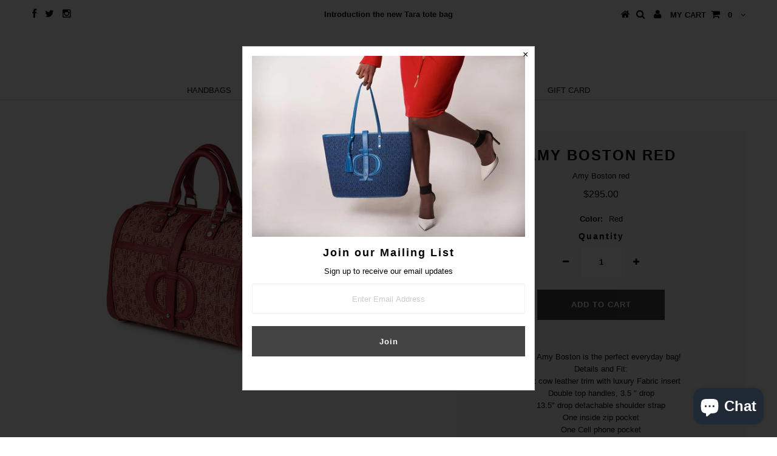

--- FILE ---
content_type: text/javascript
request_url: https://www.fulanihb.com/cdn/shop/t/46/assets/jquery.bxslider.js?v=120978460450183920691457622369
body_size: 4439
content:
(function($){var plugin={},defaults={mode:"horizontal",slideSelector:"",infiniteLoop:!0,hideControlOnEnd:!1,speed:500,easing:null,slideMargin:0,startSlide:0,randomStart:!1,captions:!1,ticker:!1,tickerHover:!1,adaptiveHeight:!1,adaptiveHeightSpeed:500,video:!1,useCSS:!0,preloadImages:"visible",responsive:!0,slideZIndex:50,wrapperClass:"bx-wrapper",touchEnabled:!0,swipeThreshold:50,oneToOneTouch:!0,preventDefaultSwipeX:!0,preventDefaultSwipeY:!1,pager:!0,pagerType:"full",pagerShortSeparator:" / ",pagerSelector:null,buildPager:null,pagerCustom:null,controls:!0,nextText:"Next",prevText:"Prev",nextSelector:null,prevSelector:null,autoControls:!1,startText:"Start",stopText:"Stop",autoControlsCombine:!1,autoControlsSelector:null,auto:!1,pause:4e3,autoStart:!0,autoDirection:"next",autoHover:!1,autoDelay:0,autoSlideForOnePage:!1,minSlides:1,maxSlides:1,moveSlides:0,slideWidth:0,onSliderLoad:function(){},onSlideBefore:function(){},onSlideAfter:function(){},onSlideNext:function(){},onSlidePrev:function(){},onSliderResize:function(){}};$.fn.bxSlider=function(options){if(this.length==0)return this;if(this.length>1)return this.each(function(){$(this).bxSlider(options)}),this;var slider={},el=this;plugin.el=this;var windowWidth=$(window).width(),windowHeight=$(window).height(),init=function(){slider.settings=$.extend({},defaults,options),slider.settings.slideWidth=parseInt(slider.settings.slideWidth),slider.children=el.children(slider.settings.slideSelector),slider.children.length<slider.settings.minSlides&&(slider.settings.minSlides=slider.children.length),slider.children.length<slider.settings.maxSlides&&(slider.settings.maxSlides=slider.children.length),slider.settings.randomStart&&(slider.settings.startSlide=Math.floor(Math.random()*slider.children.length)),slider.active={index:slider.settings.startSlide},slider.carousel=slider.settings.minSlides>1||slider.settings.maxSlides>1,slider.carousel&&(slider.settings.preloadImages="all"),slider.minThreshold=slider.settings.minSlides*slider.settings.slideWidth+(slider.settings.minSlides-1)*slider.settings.slideMargin,slider.maxThreshold=slider.settings.maxSlides*slider.settings.slideWidth+(slider.settings.maxSlides-1)*slider.settings.slideMargin,slider.working=!1,slider.controls={},slider.interval=null,slider.animProp=slider.settings.mode=="vertical"?"top":"left",slider.usingCSS=slider.settings.useCSS&&slider.settings.mode!="fade"&&function(){var div=document.createElement("div"),props=["WebkitPerspective","MozPerspective","OPerspective","msPerspective"];for(var i2 in props)if(div.style[props[i2]]!==void 0)return slider.cssPrefix=props[i2].replace("Perspective","").toLowerCase(),slider.animProp="-"+slider.cssPrefix+"-transform",!0;return!1}(),slider.settings.mode=="vertical"&&(slider.settings.maxSlides=slider.settings.minSlides),el.data("origStyle",el.attr("style")),el.children(slider.settings.slideSelector).each(function(){$(this).data("origStyle",$(this).attr("style"))}),setup()},setup=function(){el.wrap('<div class="'+slider.settings.wrapperClass+'"><div class="bx-viewport"></div></div>'),slider.viewport=el.parent(),slider.loader=$('<div class="bx-loading" />'),slider.viewport.prepend(slider.loader),el.css({width:slider.settings.mode=="horizontal"?slider.children.length*100+215+"%":"auto",position:"relative"}),slider.usingCSS&&slider.settings.easing?el.css("-"+slider.cssPrefix+"-transition-timing-function",slider.settings.easing):slider.settings.easing||(slider.settings.easing="swing");var slidesShowing=getNumberSlidesShowing();slider.viewport.css({width:"100%",overflow:"hidden",position:"relative"}),slider.viewport.parent().css({maxWidth:getViewportMaxWidth()}),slider.settings.pager||slider.viewport.parent().css({margin:"0 auto 0px"}),slider.children.css({float:slider.settings.mode=="horizontal"?"left":"none",listStyle:"none",position:"relative"}),slider.children.css("width",getSlideWidth()),slider.settings.mode=="horizontal"&&slider.settings.slideMargin>0&&slider.children.css("marginRight",slider.settings.slideMargin),slider.settings.mode=="vertical"&&slider.settings.slideMargin>0&&slider.children.css("marginBottom",slider.settings.slideMargin),slider.settings.mode=="fade"&&(slider.children.css({position:"absolute",zIndex:0,display:"none"}),slider.children.eq(slider.settings.startSlide).css({zIndex:slider.settings.slideZIndex,display:"block"})),slider.controls.el=$('<div class="bx-controls" />'),slider.settings.captions&&appendCaptions(),slider.active.last=slider.settings.startSlide==getPagerQty()-1,slider.settings.video&&el.fitVids();var preloadSelector=slider.children.eq(slider.settings.startSlide);slider.settings.preloadImages=="all"&&(preloadSelector=slider.children),slider.settings.ticker?slider.settings.pager=!1:(slider.settings.pager&&appendPager(),slider.settings.controls&&appendControls(),slider.settings.auto&&slider.settings.autoControls&&appendControlsAuto(),(slider.settings.controls||slider.settings.autoControls||slider.settings.pager)&&slider.viewport.after(slider.controls.el)),loadElements(preloadSelector,start)},loadElements=function(selector,callback){var total=selector.find("img, iframe").length;if(total==0){callback();return}var count=0;selector.find("img, iframe").each(function(){$(this).one("load",function(){++count==total&&callback()}).each(function(){this.complete&&$(this).load()})})},start=function(){if(slider.settings.infiniteLoop&&slider.settings.mode!="fade"&&!slider.settings.ticker){var slice=slider.settings.mode=="vertical"?slider.settings.minSlides:slider.settings.maxSlides,sliceAppend=slider.children.slice(0,slice).clone().addClass("bx-clone"),slicePrepend=slider.children.slice(-slice).clone().addClass("bx-clone");el.append(sliceAppend).prepend(slicePrepend)}slider.loader.remove(),setSlidePosition(),slider.settings.mode=="vertical"&&(slider.settings.adaptiveHeight=!0),slider.viewport.height(getViewportHeight()),el.redrawSlider(),slider.settings.onSliderLoad(slider.active.index),slider.initialized=!0,slider.settings.responsive&&$(window).bind("resize",resizeWindow),slider.settings.auto&&slider.settings.autoStart&&(getPagerQty()>1||slider.settings.autoSlideForOnePage)&&initAuto(),slider.settings.ticker&&initTicker(),slider.settings.pager&&updatePagerActive(slider.settings.startSlide),slider.settings.controls&&updateDirectionControls(),slider.settings.touchEnabled&&!slider.settings.ticker&&initTouch()},getViewportHeight=function(){var height=0,children=$();if(slider.settings.mode!="vertical"&&!slider.settings.adaptiveHeight)children=slider.children;else if(!slider.carousel)children=slider.children.eq(slider.active.index);else{var currentIndex=slider.settings.moveSlides==1?slider.active.index:slider.active.index*getMoveBy();for(children=slider.children.eq(currentIndex),i=1;i<=slider.settings.maxSlides-1;i++)currentIndex+i>=slider.children.length?children=children.add(slider.children.eq(i-1)):children=children.add(slider.children.eq(currentIndex+i))}return slider.settings.mode=="vertical"?(children.each(function(index){height+=$(this).outerHeight()}),slider.settings.slideMargin>0&&(height+=slider.settings.slideMargin*(slider.settings.minSlides-1))):height=Math.max.apply(Math,children.map(function(){return $(this).outerHeight(!1)}).get()),slider.viewport.css("box-sizing")=="border-box"?height+=parseFloat(slider.viewport.css("padding-top"))+parseFloat(slider.viewport.css("padding-bottom"))+parseFloat(slider.viewport.css("border-top-width"))+parseFloat(slider.viewport.css("border-bottom-width")):slider.viewport.css("box-sizing")=="padding-box"&&(height+=parseFloat(slider.viewport.css("padding-top"))+parseFloat(slider.viewport.css("padding-bottom"))),height},getViewportMaxWidth=function(){var width="100%";return slider.settings.slideWidth>0&&(slider.settings.mode=="horizontal"?width=slider.settings.maxSlides*slider.settings.slideWidth+(slider.settings.maxSlides-1)*slider.settings.slideMargin:width=slider.settings.slideWidth),width},getSlideWidth=function(){var newElWidth=slider.settings.slideWidth,wrapWidth=slider.viewport.width();return slider.settings.slideWidth==0||slider.settings.slideWidth>wrapWidth&&!slider.carousel||slider.settings.mode=="vertical"?newElWidth=wrapWidth:slider.settings.maxSlides>1&&slider.settings.mode=="horizontal"&&(wrapWidth>slider.maxThreshold||wrapWidth<slider.minThreshold&&(newElWidth=(wrapWidth-slider.settings.slideMargin*(slider.settings.minSlides-1))/slider.settings.minSlides)),newElWidth},getNumberSlidesShowing=function(){var slidesShowing=1;if(slider.settings.mode=="horizontal"&&slider.settings.slideWidth>0)if(slider.viewport.width()<slider.minThreshold)slidesShowing=slider.settings.minSlides;else if(slider.viewport.width()>slider.maxThreshold)slidesShowing=slider.settings.maxSlides;else{var childWidth=slider.children.first().width()+slider.settings.slideMargin;slidesShowing=Math.floor((slider.viewport.width()+slider.settings.slideMargin)/childWidth)}else slider.settings.mode=="vertical"&&(slidesShowing=slider.settings.minSlides);return slidesShowing},getPagerQty=function(){var pagerQty=0;if(slider.settings.moveSlides>0)if(slider.settings.infiniteLoop)pagerQty=Math.ceil(slider.children.length/getMoveBy());else for(var breakPoint=0,counter=0;breakPoint<slider.children.length;)++pagerQty,breakPoint=counter+getNumberSlidesShowing(),counter+=slider.settings.moveSlides<=getNumberSlidesShowing()?slider.settings.moveSlides:getNumberSlidesShowing();else pagerQty=Math.ceil(slider.children.length/getNumberSlidesShowing());return pagerQty},getMoveBy=function(){return slider.settings.moveSlides>0&&slider.settings.moveSlides<=getNumberSlidesShowing()?slider.settings.moveSlides:getNumberSlidesShowing()},setSlidePosition=function(){if(slider.children.length>slider.settings.maxSlides&&slider.active.last&&!slider.settings.infiniteLoop){if(slider.settings.mode=="horizontal"){var lastChild=slider.children.last(),position=lastChild.position();setPositionProperty(-(position.left-(slider.viewport.width()-lastChild.outerWidth())),"reset",0)}else if(slider.settings.mode=="vertical"){var lastShowingIndex=slider.children.length-slider.settings.minSlides,position=slider.children.eq(lastShowingIndex).position();setPositionProperty(-position.top,"reset",0)}}else{var position=slider.children.eq(slider.active.index*getMoveBy()).position();slider.active.index==getPagerQty()-1&&(slider.active.last=!0),position!=null&&(slider.settings.mode=="horizontal"?setPositionProperty(-position.left,"reset",0):slider.settings.mode=="vertical"&&setPositionProperty(-position.top,"reset",0))}},setPositionProperty=function(value,type,duration,params){if(slider.usingCSS){var propValue=slider.settings.mode=="vertical"?"translate3d(0, "+value+"px, 0)":"translate3d("+value+"px, 0, 0)";el.css("-"+slider.cssPrefix+"-transition-duration",duration/1e3+"s"),type=="slide"?(el.css(slider.animProp,propValue),el.bind("transitionend webkitTransitionEnd oTransitionEnd MSTransitionEnd",function(){el.unbind("transitionend webkitTransitionEnd oTransitionEnd MSTransitionEnd"),updateAfterSlideTransition()})):type=="reset"?el.css(slider.animProp,propValue):type=="ticker"&&(el.css("-"+slider.cssPrefix+"-transition-timing-function","linear"),el.css(slider.animProp,propValue),el.bind("transitionend webkitTransitionEnd oTransitionEnd MSTransitionEnd",function(){el.unbind("transitionend webkitTransitionEnd oTransitionEnd MSTransitionEnd"),setPositionProperty(params.resetValue,"reset",0),tickerLoop()}))}else{var animateObj={};animateObj[slider.animProp]=value,type=="slide"?el.animate(animateObj,duration,slider.settings.easing,function(){updateAfterSlideTransition()}):type=="reset"?el.css(slider.animProp,value):type=="ticker"&&el.animate(animateObj,speed,"linear",function(){setPositionProperty(params.resetValue,"reset",0),tickerLoop()})}},populatePager=function(){for(var pagerHtml="",pagerQty=getPagerQty(),i2=0;i2<pagerQty;i2++){var linkContent="";slider.settings.buildPager&&$.isFunction(slider.settings.buildPager)?(linkContent=slider.settings.buildPager(i2),slider.pagerEl.addClass("bx-custom-pager")):(linkContent=i2+1,slider.pagerEl.addClass("bx-default-pager")),pagerHtml+='<div class="bx-pager-item"><a href="" data-slide-index="'+i2+'" class="bx-pager-link">'+linkContent+"</a></div>"}slider.pagerEl.html(pagerHtml)},appendPager=function(){slider.settings.pagerCustom?slider.pagerEl=$(slider.settings.pagerCustom):(slider.pagerEl=$('<div class="bx-pager" />'),slider.settings.pagerSelector?$(slider.settings.pagerSelector).html(slider.pagerEl):slider.controls.el.addClass("bx-has-pager").append(slider.pagerEl),populatePager()),slider.pagerEl.on("click","a",clickPagerBind)},appendControls=function(){slider.controls.next=$('<a class="bx-next" href="">'+slider.settings.nextText+"</a>"),slider.controls.prev=$('<a class="bx-prev" href="">'+slider.settings.prevText+"</a>"),slider.controls.next.bind("click",clickNextBind),slider.controls.prev.bind("click",clickPrevBind),slider.settings.nextSelector&&$(slider.settings.nextSelector).append(slider.controls.next),slider.settings.prevSelector&&$(slider.settings.prevSelector).append(slider.controls.prev),!slider.settings.nextSelector&&!slider.settings.prevSelector&&(slider.controls.directionEl=$('<div class="bx-controls-direction" />'),slider.controls.directionEl.append(slider.controls.prev).append(slider.controls.next),slider.controls.el.addClass("bx-has-controls-direction").append(slider.controls.directionEl))},appendControlsAuto=function(){slider.controls.start=$('<div class="bx-controls-auto-item"><a class="bx-start" href="">'+slider.settings.startText+"</a></div>"),slider.controls.stop=$('<div class="bx-controls-auto-item"><a class="bx-stop" href="">'+slider.settings.stopText+"</a></div>"),slider.controls.autoEl=$('<div class="bx-controls-auto" />'),slider.controls.autoEl.on("click",".bx-start",clickStartBind),slider.controls.autoEl.on("click",".bx-stop",clickStopBind),slider.settings.autoControlsCombine?slider.controls.autoEl.append(slider.controls.start):slider.controls.autoEl.append(slider.controls.start).append(slider.controls.stop),slider.settings.autoControlsSelector?$(slider.settings.autoControlsSelector).html(slider.controls.autoEl):slider.controls.el.addClass("bx-has-controls-auto").append(slider.controls.autoEl),updateAutoControls(slider.settings.autoStart?"stop":"start")},appendCaptions=function(){slider.children.each(function(index){var title=$(this).find("img:first").attr("title");title!=null&&(""+title).length&&$(this).append('<div class="bx-caption"><span>'+title+"</span></div>")})},clickNextBind=function(e){slider.settings.auto&&el.stopAuto(),el.goToNextSlide(),e.preventDefault()},clickPrevBind=function(e){slider.settings.auto&&el.stopAuto(),el.goToPrevSlide(),e.preventDefault()},clickStartBind=function(e){el.startAuto(),e.preventDefault()},clickStopBind=function(e){el.stopAuto(),e.preventDefault()},clickPagerBind=function(e){slider.settings.auto&&el.stopAuto();var pagerLink=$(e.currentTarget);if(pagerLink.attr("data-slide-index")!==void 0){var pagerIndex=parseInt(pagerLink.attr("data-slide-index"));pagerIndex!=slider.active.index&&el.goToSlide(pagerIndex),e.preventDefault()}},updatePagerActive=function(slideIndex){var len=slider.children.length;if(slider.settings.pagerType=="short"){slider.settings.maxSlides>1&&(len=Math.ceil(slider.children.length/slider.settings.maxSlides)),slider.pagerEl.html(slideIndex+1+slider.settings.pagerShortSeparator+len);return}slider.pagerEl.find("a").removeClass("active"),slider.pagerEl.each(function(i2,el2){$(el2).find("a").eq(slideIndex).addClass("active")})},updateAfterSlideTransition=function(){if(slider.settings.infiniteLoop){var position="";slider.active.index==0?position=slider.children.eq(0).position():slider.active.index==getPagerQty()-1&&slider.carousel?position=slider.children.eq((getPagerQty()-1)*getMoveBy()).position():slider.active.index==slider.children.length-1&&(position=slider.children.eq(slider.children.length-1).position()),position&&(slider.settings.mode=="horizontal"?setPositionProperty(-position.left,"reset",0):slider.settings.mode=="vertical"&&setPositionProperty(-position.top,"reset",0))}slider.working=!1,slider.settings.onSlideAfter(slider.children.eq(slider.active.index),slider.oldIndex,slider.active.index)},updateAutoControls=function(state){slider.settings.autoControlsCombine?slider.controls.autoEl.html(slider.controls[state]):(slider.controls.autoEl.find("a").removeClass("active"),slider.controls.autoEl.find("a:not(.bx-"+state+")").addClass("active"))},updateDirectionControls=function(){getPagerQty()==1?(slider.controls.prev.addClass("disabled"),slider.controls.next.addClass("disabled")):!slider.settings.infiniteLoop&&slider.settings.hideControlOnEnd&&(slider.active.index==0?(slider.controls.prev.addClass("disabled"),slider.controls.next.removeClass("disabled")):slider.active.index==getPagerQty()-1?(slider.controls.next.addClass("disabled"),slider.controls.prev.removeClass("disabled")):(slider.controls.prev.removeClass("disabled"),slider.controls.next.removeClass("disabled")))},initAuto=function(){if(slider.settings.autoDelay>0)var timeout=setTimeout(el.startAuto,slider.settings.autoDelay);else el.startAuto();slider.settings.autoHover&&el.hover(function(){slider.interval&&(el.stopAuto(!0),slider.autoPaused=!0)},function(){slider.autoPaused&&(el.startAuto(!0),slider.autoPaused=null)})},initTicker=function(){var startPosition=0;if(slider.settings.autoDirection=="next")el.append(slider.children.clone().addClass("bx-clone"));else{el.prepend(slider.children.clone().addClass("bx-clone"));var position=slider.children.first().position();startPosition=slider.settings.mode=="horizontal"?-position.left:-position.top}setPositionProperty(startPosition,"reset",0),slider.settings.pager=!1,slider.settings.controls=!1,slider.settings.autoControls=!1,slider.settings.tickerHover&&!slider.usingCSS&&slider.viewport.hover(function(){el.stop()},function(){var totalDimens=0;slider.children.each(function(index){totalDimens+=slider.settings.mode=="horizontal"?$(this).outerWidth(!0):$(this).outerHeight(!0)});var ratio=slider.settings.speed/totalDimens,property=slider.settings.mode=="horizontal"?"left":"top",newSpeed=ratio*(totalDimens-Math.abs(parseInt(el.css(property))));tickerLoop(newSpeed)}),tickerLoop()},tickerLoop=function(resumeSpeed){speed=resumeSpeed||slider.settings.speed;var position={left:0,top:0},reset={left:0,top:0};slider.settings.autoDirection=="next"?position=el.find(".bx-clone").first().position():reset=slider.children.first().position();var animateProperty=slider.settings.mode=="horizontal"?-position.left:-position.top,resetValue=slider.settings.mode=="horizontal"?-reset.left:-reset.top,params={resetValue:resetValue};setPositionProperty(animateProperty,"ticker",speed,params)},initTouch=function(){slider.touch={start:{x:0,y:0},end:{x:0,y:0}},slider.viewport.bind("touchstart",onTouchStart)},onTouchStart=function(e){if(slider.working)e.preventDefault();else{slider.touch.originalPos=el.position();var orig=e.originalEvent;slider.touch.start.x=orig.changedTouches[0].pageX,slider.touch.start.y=orig.changedTouches[0].pageY,slider.viewport.bind("touchmove",onTouchMove),slider.viewport.bind("touchend",onTouchEnd)}},onTouchMove=function(e){var orig=e.originalEvent,xMovement=Math.abs(orig.changedTouches[0].pageX-slider.touch.start.x),yMovement=Math.abs(orig.changedTouches[0].pageY-slider.touch.start.y);if((xMovement*3>yMovement&&slider.settings.preventDefaultSwipeX||yMovement*3>xMovement&&slider.settings.preventDefaultSwipeY)&&e.preventDefault(),slider.settings.mode!="fade"&&slider.settings.oneToOneTouch){var value=0;if(slider.settings.mode=="horizontal"){var change=orig.changedTouches[0].pageX-slider.touch.start.x;value=slider.touch.originalPos.left+change}else{var change=orig.changedTouches[0].pageY-slider.touch.start.y;value=slider.touch.originalPos.top+change}setPositionProperty(value,"reset",0)}},onTouchEnd=function(e){slider.viewport.unbind("touchmove",onTouchMove);var orig=e.originalEvent,value=0;if(slider.touch.end.x=orig.changedTouches[0].pageX,slider.touch.end.y=orig.changedTouches[0].pageY,slider.settings.mode=="fade"){var distance=Math.abs(slider.touch.start.x-slider.touch.end.x);distance>=slider.settings.swipeThreshold&&(slider.touch.start.x>slider.touch.end.x?el.goToNextSlide():el.goToPrevSlide(),el.stopAuto())}else{var distance=0;slider.settings.mode=="horizontal"?(distance=slider.touch.end.x-slider.touch.start.x,value=slider.touch.originalPos.left):(distance=slider.touch.end.y-slider.touch.start.y,value=slider.touch.originalPos.top),!slider.settings.infiniteLoop&&(slider.active.index==0&&distance>0||slider.active.last&&distance<0)?setPositionProperty(value,"reset",200):Math.abs(distance)>=slider.settings.swipeThreshold?(distance<0?el.goToNextSlide():el.goToPrevSlide(),el.stopAuto()):setPositionProperty(value,"reset",200)}slider.viewport.unbind("touchend",onTouchEnd)},resizeWindow=function(e){if(slider.initialized){var windowWidthNew=$(window).width(),windowHeightNew=$(window).height();(windowWidth!=windowWidthNew||windowHeight!=windowHeightNew)&&(windowWidth=windowWidthNew,windowHeight=windowHeightNew,el.redrawSlider(),slider.settings.onSliderResize.call(el,slider.active.index))}};return el.goToSlide=function(slideIndex,direction){if(!(slider.working||slider.active.index==slideIndex))if(slider.working=!0,slider.oldIndex=slider.active.index,slideIndex<0?slider.active.index=getPagerQty()-1:slideIndex>=getPagerQty()?slider.active.index=0:slider.active.index=slideIndex,slider.settings.onSlideBefore(slider.children.eq(slider.active.index),slider.oldIndex,slider.active.index),direction=="next"?slider.settings.onSlideNext(slider.children.eq(slider.active.index),slider.oldIndex,slider.active.index):direction=="prev"&&slider.settings.onSlidePrev(slider.children.eq(slider.active.index),slider.oldIndex,slider.active.index),slider.active.last=slider.active.index>=getPagerQty()-1,slider.settings.pager&&updatePagerActive(slider.active.index),slider.settings.controls&&updateDirectionControls(),slider.settings.mode=="fade")slider.settings.adaptiveHeight&&slider.viewport.height()!=getViewportHeight()&&slider.viewport.animate({height:getViewportHeight()},slider.settings.adaptiveHeightSpeed),slider.children.filter(":visible").fadeOut(slider.settings.speed).css({zIndex:0}),slider.children.eq(slider.active.index).css("zIndex",slider.settings.slideZIndex+1).fadeIn(slider.settings.speed,function(){$(this).css("zIndex",slider.settings.slideZIndex),updateAfterSlideTransition()});else{slider.settings.adaptiveHeight&&slider.viewport.height()!=getViewportHeight()&&slider.viewport.animate({height:getViewportHeight()},slider.settings.adaptiveHeightSpeed);var moveBy=0,position={left:0,top:0};if(!slider.settings.infiniteLoop&&slider.carousel&&slider.active.last)if(slider.settings.mode=="horizontal"){var lastChild=slider.children.eq(slider.children.length-1);position=lastChild.position(),moveBy=slider.viewport.width()-lastChild.outerWidth()}else{var lastShowingIndex=slider.children.length-slider.settings.minSlides;position=slider.children.eq(lastShowingIndex).position()}else if(slider.carousel&&slider.active.last&&direction=="prev"){var eq=slider.settings.moveSlides==1?slider.settings.maxSlides-getMoveBy():(getPagerQty()-1)*getMoveBy()-(slider.children.length-slider.settings.maxSlides),lastChild=el.children(".bx-clone").eq(eq);position=lastChild.position()}else if(direction=="next"&&slider.active.index==0)position=el.find("> .bx-clone").eq(slider.settings.maxSlides).position(),slider.active.last=!1;else if(slideIndex>=0){var requestEl=slideIndex*getMoveBy();position=slider.children.eq(requestEl).position()}if(typeof position!="undefined"){var value=slider.settings.mode=="horizontal"?-(position.left-moveBy):-position.top;setPositionProperty(value,"slide",slider.settings.speed)}}},el.goToNextSlide=function(){if(!(!slider.settings.infiniteLoop&&slider.active.last)){var pagerIndex=parseInt(slider.active.index)+1;el.goToSlide(pagerIndex,"next")}},el.goToPrevSlide=function(){if(!(!slider.settings.infiniteLoop&&slider.active.index==0)){var pagerIndex=parseInt(slider.active.index)-1;el.goToSlide(pagerIndex,"prev")}},el.startAuto=function(preventControlUpdate){slider.interval||(slider.interval=setInterval(function(){slider.settings.autoDirection=="next"?el.goToNextSlide():el.goToPrevSlide()},slider.settings.pause),slider.settings.autoControls&&preventControlUpdate!=!0&&updateAutoControls("stop"))},el.stopAuto=function(preventControlUpdate){slider.interval&&(clearInterval(slider.interval),slider.interval=null,slider.settings.autoControls&&preventControlUpdate!=!0&&updateAutoControls("start"))},el.getCurrentSlide=function(){return slider.active.index},el.getCurrentSlideElement=function(){return slider.children.eq(slider.active.index)},el.getSlideCount=function(){return slider.children.length},el.redrawSlider=function(){slider.children.add(el.find(".bx-clone")).width(getSlideWidth()),slider.viewport.css("height",getViewportHeight()),slider.settings.ticker||setSlidePosition(),slider.active.last&&(slider.active.index=getPagerQty()-1),slider.active.index>=getPagerQty()&&(slider.active.last=!0),slider.settings.pager&&!slider.settings.pagerCustom&&(populatePager(),updatePagerActive(slider.active.index))},el.destroySlider=function(){slider.initialized&&(slider.initialized=!1,$(".bx-clone",this).remove(),slider.children.each(function(){$(this).data("origStyle")!=null?$(this).attr("style",$(this).data("origStyle")):$(this).removeAttr("style")}),$(this).data("origStyle")!=null?this.attr("style",$(this).data("origStyle")):$(this).removeAttr("style"),$(this).unwrap().unwrap(),slider.controls.el&&slider.controls.el.remove(),slider.controls.next&&slider.controls.next.remove(),slider.controls.prev&&slider.controls.prev.remove(),slider.pagerEl&&slider.settings.controls&&slider.pagerEl.remove(),$(".bx-caption",this).remove(),slider.controls.autoEl&&slider.controls.autoEl.remove(),clearInterval(slider.interval),slider.settings.responsive&&$(window).unbind("resize",resizeWindow))},el.reloadSlider=function(settings){settings!=null&&(options=settings),el.destroySlider(),init()},init(),this}})(jQuery);
//# sourceMappingURL=/cdn/shop/t/46/assets/jquery.bxslider.js.map?v=120978460450183920691457622369


--- FILE ---
content_type: text/javascript; charset=utf-8
request_url: https://www.fulanihb.com/collections/all-new-bags/products/tara-tote-red.js
body_size: 596
content:
{"id":8502725247138,"title":"Tara Tote Red","handle":"tara-tote-red","description":"\u003cdiv\u003e\u003cstrong\u003e \u003c\/strong\u003e\u003c\/div\u003e\n\u003cdiv\u003e\u003c\/div\u003e\n\u003cdiv\u003eThe Tara Tote Bag \u003c\/div\u003e\n\u003cdiv\u003e\u003c\/div\u003e\n\u003cdiv\u003eDetails and Fit:\u003c\/div\u003e\n\u003cdiv\u003eSoft cow leather trim with luxury Fabric insert\u003c\/div\u003e\n\u003cdiv\u003eDouble top handles, 3.5 \" drop\u003c\/div\u003e\n\u003cdiv\u003e13.5\" drop detachable shoulder strap\u003c\/div\u003e\n\u003cdiv\u003eOne inside zip pocket\u003c\/div\u003e\n\u003cdiv\u003eOne Cell phone pocket\u003c\/div\u003e\n\u003cdiv\u003eFive metal feet\u003c\/div\u003e\n\u003cdiv\u003eMatching satin lining\u003c\/div\u003e\n\u003cdiv\u003e13.5\"W X 9\"H X 5”D\u003c\/div\u003e\n\u003cdiv\u003e\u003cstrong\u003e\u003cspan class=\"font_8\"\u003e\u003cspan class=\"color_2\"\u003e\u003cspan class=\"skype_pnh_container\" dir=\"ltr\" tabindex=\"-1\"\u003e\u003cspan class=\"skype_pnh_mark\"\u003e\u003cspan\u003e\u003cspan class=\"skype_pnh_container\" dir=\"ltr\" tabindex=\"-1\"\u003e \u003c\/span\u003e\u003c\/span\u003e\u003c\/span\u003e\u003c\/span\u003e\u003c\/span\u003e\u003c\/span\u003e\u003c\/strong\u003e\u003c\/div\u003e\n\u003cdiv\u003e\u003cspan\u003e\u003cstrong\u003e\u003cspan class=\"font_8\"\u003e\u003cspan class=\"color_2\"\u003e\u003cspan class=\"skype_pnh_container\" dir=\"ltr\" tabindex=\"-1\"\u003e\u003cspan class=\"skype_pnh_mark\"\u003eFree shipping to the USA\u003c\/span\u003e\u003c\/span\u003e\u003c\/span\u003e\u003c\/span\u003e\u003c\/strong\u003e\u003c\/span\u003e\u003c\/div\u003e\n\u003cp\u003e \u003c\/p\u003e","published_at":"2024-09-29T13:32:56-04:00","created_at":"2024-09-29T13:32:56-04:00","vendor":"Fulani","type":"Satchel","tags":[],"price":29900,"price_min":29900,"price_max":29900,"available":true,"price_varies":false,"compare_at_price":null,"compare_at_price_min":0,"compare_at_price_max":0,"compare_at_price_varies":false,"variants":[{"id":44947848855714,"title":"Red","option1":"Red","option2":null,"option3":null,"sku":null,"requires_shipping":true,"taxable":true,"featured_image":null,"available":true,"name":"Tara Tote Red - Red","public_title":"Red","options":["Red"],"price":29900,"weight":1814,"compare_at_price":null,"inventory_quantity":5,"inventory_management":"shopify","inventory_policy":"deny","barcode":null,"requires_selling_plan":false,"selling_plan_allocations":[]}],"images":["\/\/cdn.shopify.com\/s\/files\/1\/0257\/7451\/files\/75117768-853B-4C75-86FD-1AB06C3F7429.jpg?v=1727636839","\/\/cdn.shopify.com\/s\/files\/1\/0257\/7451\/files\/8697EE6F-3A04-486B-BB11-A43412C634C7.jpg?v=1727637136","\/\/cdn.shopify.com\/s\/files\/1\/0257\/7451\/files\/5FFCEE30-ABA6-44B4-A66A-58B7F5D92592.jpg?v=1727637136"],"featured_image":"\/\/cdn.shopify.com\/s\/files\/1\/0257\/7451\/files\/75117768-853B-4C75-86FD-1AB06C3F7429.jpg?v=1727636839","options":[{"name":"Color","position":1,"values":["Red"]}],"url":"\/products\/tara-tote-red","media":[{"alt":null,"id":31688261271714,"position":1,"preview_image":{"aspect_ratio":1.111,"height":1800,"width":2000,"src":"https:\/\/cdn.shopify.com\/s\/files\/1\/0257\/7451\/files\/75117768-853B-4C75-86FD-1AB06C3F7429.jpg?v=1727636839"},"aspect_ratio":1.111,"height":1800,"media_type":"image","src":"https:\/\/cdn.shopify.com\/s\/files\/1\/0257\/7451\/files\/75117768-853B-4C75-86FD-1AB06C3F7429.jpg?v=1727636839","width":2000},{"alt":null,"id":31688278573218,"position":2,"preview_image":{"aspect_ratio":1.111,"height":1800,"width":2000,"src":"https:\/\/cdn.shopify.com\/s\/files\/1\/0257\/7451\/files\/8697EE6F-3A04-486B-BB11-A43412C634C7.jpg?v=1727637136"},"aspect_ratio":1.111,"height":1800,"media_type":"image","src":"https:\/\/cdn.shopify.com\/s\/files\/1\/0257\/7451\/files\/8697EE6F-3A04-486B-BB11-A43412C634C7.jpg?v=1727637136","width":2000},{"alt":null,"id":31688278605986,"position":3,"preview_image":{"aspect_ratio":1.111,"height":1800,"width":2000,"src":"https:\/\/cdn.shopify.com\/s\/files\/1\/0257\/7451\/files\/5FFCEE30-ABA6-44B4-A66A-58B7F5D92592.jpg?v=1727637136"},"aspect_ratio":1.111,"height":1800,"media_type":"image","src":"https:\/\/cdn.shopify.com\/s\/files\/1\/0257\/7451\/files\/5FFCEE30-ABA6-44B4-A66A-58B7F5D92592.jpg?v=1727637136","width":2000}],"requires_selling_plan":false,"selling_plan_groups":[]}

--- FILE ---
content_type: text/javascript; charset=utf-8
request_url: https://www.fulanihb.com/collections/all-new-bags/products/amy-boston-gold.js
body_size: 105
content:
{"id":7999604261026,"title":"Amy Boston gold","handle":"amy-boston-gold","description":"\u003cdiv\u003e\u003cstrong\u003e \u003c\/strong\u003e\u003c\/div\u003e\n\u003cdiv\u003e\u003c\/div\u003e\n\u003cdiv\u003eThe Amy Boston is the perfect everyday bag!\u003c\/div\u003e\n\u003cdiv\u003e\u003c\/div\u003e\n\u003cdiv\u003eDetails and Fit:\u003c\/div\u003e\n\u003cdiv\u003eSoft cow leather trim with luxury Fabric insert\u003c\/div\u003e\n\u003cdiv\u003eDouble top handles, 3.5 \" drop\u003c\/div\u003e\n\u003cdiv\u003e13.5\" drop detachable shoulder strap\u003c\/div\u003e\n\u003cdiv\u003eOne inside zip pocket\u003c\/div\u003e\n\u003cdiv\u003eOne Cell phone pocket\u003c\/div\u003e\n\u003cdiv\u003eFive metal feet\u003c\/div\u003e\n\u003cdiv\u003eMatching satin lining\u003c\/div\u003e\n\u003cdiv\u003e13.5\"W X 9\"H X 7\"D\u003c\/div\u003e\n\u003cdiv\u003e\u003cstrong\u003e\u003cspan class=\"font_8\"\u003e\u003cspan class=\"color_2\"\u003e\u003cspan class=\"skype_pnh_container\" dir=\"ltr\" tabindex=\"-1\"\u003e\u003cspan class=\"skype_pnh_mark\"\u003e\u003cspan\u003e\u003cspan class=\"skype_pnh_container\" dir=\"ltr\" tabindex=\"-1\"\u003e \u003c\/span\u003e\u003c\/span\u003e\u003c\/span\u003e\u003c\/span\u003e\u003c\/span\u003e\u003c\/span\u003e\u003c\/strong\u003e\u003c\/div\u003e\n\u003cdiv\u003e\u003cspan\u003e\u003cstrong\u003e\u003cspan class=\"font_8\"\u003e\u003cspan class=\"color_2\"\u003e\u003cspan class=\"skype_pnh_container\" dir=\"ltr\" tabindex=\"-1\"\u003e\u003cspan class=\"skype_pnh_mark\"\u003eFree shipping to the USA\u003c\/span\u003e\u003c\/span\u003e\u003c\/span\u003e\u003c\/span\u003e\u003c\/strong\u003e\u003c\/span\u003e\u003c\/div\u003e\n\u003cp\u003e \u003c\/p\u003e","published_at":"2023-07-19T23:05:21-04:00","created_at":"2023-07-19T23:01:53-04:00","vendor":"Fulani","type":"Satchel","tags":[],"price":29500,"price_min":29500,"price_max":29500,"available":true,"price_varies":false,"compare_at_price":null,"compare_at_price_min":0,"compare_at_price_max":0,"compare_at_price_varies":false,"variants":[{"id":43575472685218,"title":"Gold tan","option1":"Gold tan","option2":null,"option3":null,"sku":"","requires_shipping":true,"taxable":true,"featured_image":null,"available":true,"name":"Amy Boston gold - Gold tan","public_title":"Gold tan","options":["Gold tan"],"price":29500,"weight":1814,"compare_at_price":null,"inventory_quantity":5,"inventory_management":"shopify","inventory_policy":"deny","barcode":"","requires_selling_plan":false,"selling_plan_allocations":[]}],"images":["\/\/cdn.shopify.com\/s\/files\/1\/0257\/7451\/files\/image_8ef937dd-051e-4309-b659-f3e6c86a6423.jpg?v=1690246424","\/\/cdn.shopify.com\/s\/files\/1\/0257\/7451\/files\/image_ae1f4efa-614a-4168-9474-b75762776d9d.jpg?v=1690246431"],"featured_image":"\/\/cdn.shopify.com\/s\/files\/1\/0257\/7451\/files\/image_8ef937dd-051e-4309-b659-f3e6c86a6423.jpg?v=1690246424","options":[{"name":"Color","position":1,"values":["Gold tan"]}],"url":"\/products\/amy-boston-gold","media":[{"alt":null,"id":28408925585570,"position":1,"preview_image":{"aspect_ratio":1.4,"height":3585,"width":5020,"src":"https:\/\/cdn.shopify.com\/s\/files\/1\/0257\/7451\/files\/image_8ef937dd-051e-4309-b659-f3e6c86a6423.jpg?v=1690246424"},"aspect_ratio":1.4,"height":3585,"media_type":"image","src":"https:\/\/cdn.shopify.com\/s\/files\/1\/0257\/7451\/files\/image_8ef937dd-051e-4309-b659-f3e6c86a6423.jpg?v=1690246424","width":5020},{"alt":null,"id":28408926437538,"position":2,"preview_image":{"aspect_ratio":1.4,"height":3585,"width":5020,"src":"https:\/\/cdn.shopify.com\/s\/files\/1\/0257\/7451\/files\/image_ae1f4efa-614a-4168-9474-b75762776d9d.jpg?v=1690246431"},"aspect_ratio":1.4,"height":3585,"media_type":"image","src":"https:\/\/cdn.shopify.com\/s\/files\/1\/0257\/7451\/files\/image_ae1f4efa-614a-4168-9474-b75762776d9d.jpg?v=1690246431","width":5020}],"requires_selling_plan":false,"selling_plan_groups":[]}